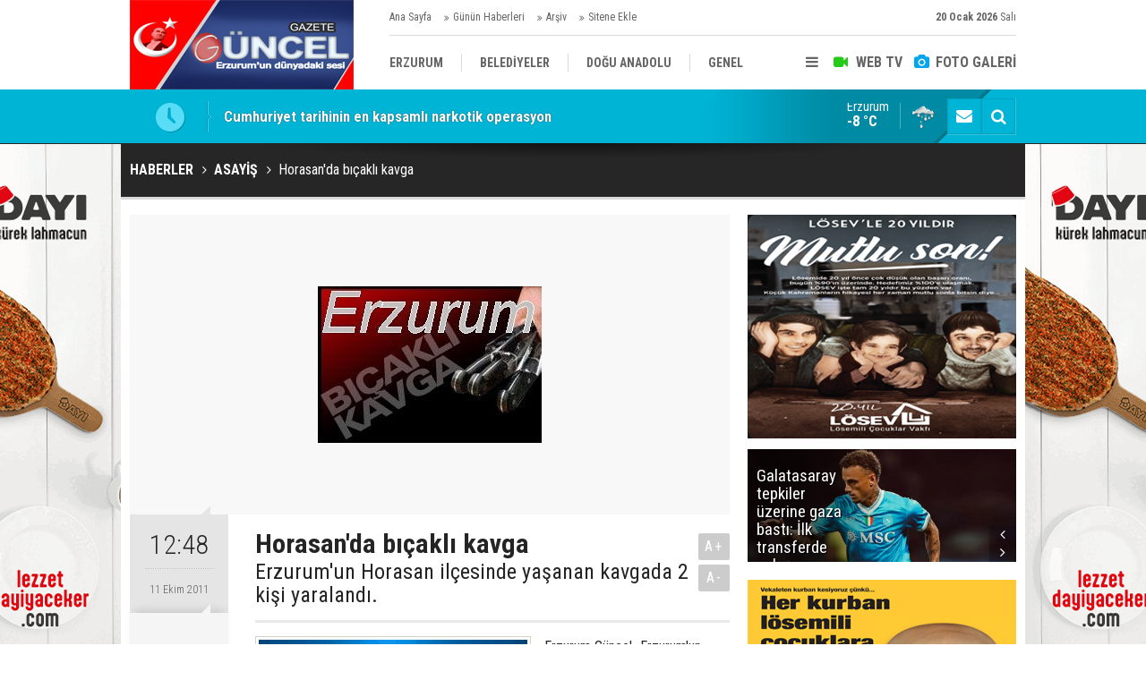

--- FILE ---
content_type: text/html; charset=UTF-8
request_url: https://www.gazeteguncel.com/horasanda-bicakli-kavga-22963h.htm
body_size: 8162
content:
<!DOCTYPE html>
<html lang="tr" itemscope itemtype="http://schema.org/NewsArticle">
<head>
<base href="https://www.gazeteguncel.com/" target="_self"/>
<meta http-equiv="Content-Type" content="text/html; charset=UTF-8" />
<meta http-equiv="Content-Language" content="tr" />
<meta name="viewport" content="width=device-width,initial-scale=1,minimum-scale=1,maximum-scale=1,user-scalable=0" />
<link rel="icon" href="/favicon.ico?1"> 
<meta http-equiv="Refresh" content="300" />
<title>Horasan&#039;da bıçaklı kavga</title>
<meta name="description" content="Erzurum&#039;un Horasan ilçesinde yaşanan kavgada 2 kişi yaralandı." />
<link rel="canonical" href="https://www.gazeteguncel.com/horasanda-bicakli-kavga-22963h.htm" />
<link rel="amphtml" href="https://www.gazeteguncel.com/service/amp/horasanda-bicakli-kavga-22963h.htm">
<link rel="image_src" type="image/jpeg" href="https://www.gazeteguncel.com/d/news/15789.jpg" />
<meta name="DC.date.issued" content="2011-10-11T12:48:57+03:00" />
<meta property="og:site_name" content="Gazete Güncel" />
<meta property="og:url" content="https://www.gazeteguncel.com/horasanda-bicakli-kavga-22963h.htm" />
<meta property="og:title" content="Horasan&#039;da bıçaklı kavga" />
<meta property="og:description" content="Erzurum&#039;un Horasan ilçesinde yaşanan kavgada 2 kişi yaralandı." />
<meta property="og:image" content="https://www.gazeteguncel.com/d/news/15789.jpg" />
<meta property="og:type" content="article" />
<meta name="twitter:card" content="summary_large_image">
<meta name="twitter:image" content="https://www.gazeteguncel.com/d/news/15789.jpg" />
<meta name="twitter:site" content="@">
<meta name="twitter:url" content="https://www.gazeteguncel.com/horasanda-bicakli-kavga-22963h.htm">
<meta name="twitter:title" content="Horasan&#039;da bıçaklı kavga" />
<meta name="twitter:description" content="Erzurum&#039;un Horasan ilçesinde yaşanan kavgada 2 kişi yaralandı." />
<meta itemprop="author" content="Gazete Güncel" />
<meta itemprop="url" content="https://www.gazeteguncel.com/horasanda-bicakli-kavga-22963h.htm" />
<meta itemprop="thumbnailUrl" content="https://www.gazeteguncel.com/d/news_t/15789.jpg" />
<meta itemprop="articleSection" content="Asayiş" />
<meta itemprop="dateCreated" content="2011-10-11T12:48:57+03:00" />
<meta itemprop="dateModified" content="-0001-11-30T00:00:00+01:56" />
<meta itemprop="mainEntityOfPage" content="https://www.gazeteguncel.com/asayis-haberleri-8hk.htm" />
<meta itemprop="image" content="https://www.gazeteguncel.com/d/news/15789.jpg" />
<link href="https://www.gazeteguncel.com/s/style.css?170224.css" type="text/css" rel="stylesheet" />
<script type="text/javascript">var BURL="https://www.gazeteguncel.com/"; var SURL="https://www.gazeteguncel.com/s/"; var DURL="https://www.gazeteguncel.com/d/";</script>
<script type="text/javascript" src="https://www.gazeteguncel.com/s/function.js?170224.js"></script>
<script>
  (function(i,s,o,g,r,a,m){i['GoogleAnalyticsObject']=r;i[r]=i[r]||function(){
  (i[r].q=i[r].q||[]).push(arguments)},i[r].l=1*new Date();a=s.createElement(o),
  m=s.getElementsByTagName(o)[0];a.async=1;a.src=g;m.parentNode.insertBefore(a,m)
  })(window,document,'script','https://www.google-analytics.com/analytics.js','ga');

  ga('create', 'UA-82152521-1', 'auto');
  ga('send', 'pageview');

</script>


<script async src="//pagead2.googlesyndication.com/pagead/js/adsbygoogle.js"></script>
<script>
  (adsbygoogle = window.adsbygoogle || []).push({
    google_ad_client: "ca-pub-5765411667902399",
    enable_page_level_ads: true
  });
</script>
<script data-ad-client="ca-pub-6134004460858765" async src="https://pagead2.googlesyndication.com/pagead/js/adsbygoogle.js">
</script>
<!--[if lt IE 9]>
<script src="https://oss.maxcdn.com/html5shiv/3.7.2/html5shiv.min.js"></script>
<script src="https://oss.maxcdn.com/respond/1.4.2/respond.min.js"></script>
<![endif]-->
</head>
<body class="body-main boxed">
<div class="CM_pageskin left visible-lg visible-md fixed"><a href="" target="_blank "><img src="https://www.gazeteguncel.com/d/banner/gifmaker-me.20240330125700.gif" width="175" height="600" alt=""/></div><div class="CM_pageskin right visible-lg visible-md fixed"><a href="" target="_blank "><img src="https://www.gazeteguncel.com/d/banner/gifmaker-me.20240330125700.gif" width="175" height="600" alt=""/></div><header class="base-header"><div class="container"><a class="logo" href="https://www.gazeteguncel.com/" rel="home"><img class="img-responsive" src="https://www.gazeteguncel.com/s/i/logo.png" alt="Gazete Güncel" width="250" height="100" /></a><div class="bar bar1"><ul class="nav-ql pull-left"><li class="parent"><i class="icon-angle-double-right"></i><a href="https://www.gazeteguncel.com/./" target="_self">Ana Sayfa</a></li><li class="parent"><i class="icon-angle-double-right"></i><a href="https://www.gazeteguncel.com/gunun-haberleri.htm" target="_self">Günün Haberleri</a></li><li class="parent"><i class="icon-angle-double-right"></i><a href="https://www.gazeteguncel.com/search_result.php" target="_self">Arşiv</a></li><li class="parent"><i class="icon-angle-double-right"></i><a href="https://www.gazeteguncel.com/sitene-ekle.htm" target="_self">Sitene Ekle</a></li></ul><span class="date pull-right"><b>20 Ocak 2026</b> Salı</span></div><div class="bar bar2"><div class="nav-mini pull-right"><span class="toggle" id="menu_toggle" title="Menu"><i class="icon-menu"></i></span><a href="https://www.gazeteguncel.com/video-galeri.htm" title="Web TV"><i class="icon-videocam"></i><span>WEB TV</span></a><a href="https://www.gazeteguncel.com/foto-galeri.htm" title="Foto Galeri"><i class="icon-camera"></i><span>FOTO GALERİ</span></a></div><nav class="nav-top pull-left"><ul class="clearfix"><li><a href="https://www.gazeteguncel.com/erzurum-haberleri-1hk.htm" target="_self"><span>ERZURUM</span></a></li><li><a href="https://www.gazeteguncel.com/belediyeler-haberleri-116hk.htm" target="_self"><span>BELEDİYELER</span></a></li><li><a href="https://www.gazeteguncel.com/dogu-anadolu-haberleri-25hk.htm" target="_self"><span>DOĞU ANADOLU</span></a></li><li><a href="https://www.gazeteguncel.com/genel-haberleri-12hk.htm" target="_self"><span>GENEL</span></a></li><li><a href="https://www.gazeteguncel.com/siyaset-haberleri-5hk.htm" target="_self"><span>SİYASET</span></a></li><li><a href="https://www.gazeteguncel.com/afad-savas-haberleri-113hk.htm" target="_self"><span>AFAD/ SAVAŞ</span></a></li><li><a href="https://www.gazeteguncel.com/spor-haberleri-10hk.htm" target="_self"><span>SPOR</span></a></li><li><a href="https://www.gazeteguncel.com/kultursanatmagazin-haberleri-9hk.htm" target="_self"><span>KÜLTÜR/SANAT//MAĞAZİN</span></a></li><li><a href="https://www.gazeteguncel.com/bodrum-haberleri-7hk.htm" target="_self"><span>BODRUM</span></a></li></ul></nav></div><div id="menu"><ul class="topics clearfix"><li><span>Kategoriler</span><ul><li><a href="https://www.gazeteguncel.com/afad-savas-haberleri-113hk.htm" target="_self">Afad/ Savaş</a></li><li><a href="https://www.gazeteguncel.com/asayis-haberleri-8hk.htm" target="_self">Asayiş</a></li><li><a href="https://www.gazeteguncel.com/belediyeler-haberleri-116hk.htm" target="_self">Belediyeler</a></li><li><a href="https://www.gazeteguncel.com/bodrum-haberleri-7hk.htm" target="_self">Bodrum</a></li><li><a href="https://www.gazeteguncel.com/dogu-anadolu-haberleri-25hk.htm" target="_self">Doğu Anadolu</a></li><li><a href="https://www.gazeteguncel.com/egitim-haberleri-6hk.htm" target="_self">Eğitim</a></li><li><a href="https://www.gazeteguncel.com/ekonomi-haberleri-110hk.htm" target="_self">Ekonomi</a></li><li><a href="https://www.gazeteguncel.com/erzurum-haberleri-1hk.htm" target="_self">Erzurum</a></li><li><a href="https://www.gazeteguncel.com/genel-haberleri-12hk.htm" target="_self">Genel</a></li><li><a href="https://www.gazeteguncel.com/guncel-medya-haberleri-112hk.htm" target="_self">Güncel Medya</a></li><li><a href="https://www.gazeteguncel.com/kultursanatmagazin-haberleri-9hk.htm" target="_self">Kültür/Sanat//Mağazin</a></li><li><a href="https://www.gazeteguncel.com/mugla-haberleri-2hk.htm" target="_self">Muğla</a></li><li><a href="https://www.gazeteguncel.com/siyaset-haberleri-5hk.htm" target="_self">Siyaset</a></li><li><a href="https://www.gazeteguncel.com/spor-haberleri-10hk.htm" target="_self">Spor</a></li><li><a href="https://www.gazeteguncel.com/teknoloji-haberleri-115hk.htm" target="_self">Teknoloji</a></li><li><a href="https://www.gazeteguncel.com/yasam-haberleri-109hk.htm" target="_self">Yaşam</a></li></ul></li><li><span>Foto Galeri</span><ul><li><a href="https://www.gazeteguncel.com/asayis-11gk.htm">Asayiş</a></li><li><a href="https://www.gazeteguncel.com/belediyeler-4gk.htm">Belediyeler</a></li><li><a href="https://www.gazeteguncel.com/bolge-3gk.htm">Bölge</a></li><li><a href="https://www.gazeteguncel.com/egitim-9gk.htm">Eğitim</a></li><li><a href="https://www.gazeteguncel.com/erzurum-1gk.htm">Erzurum</a></li><li><a href="https://www.gazeteguncel.com/genel-8gk.htm">Genel</a></li><li><a href="https://www.gazeteguncel.com/magazinkultur-sanat-10gk.htm">Mağazin/Kültür Sanat</a></li><li><a href="https://www.gazeteguncel.com/saglik-7gk.htm">Sağlık</a></li><li><a href="https://www.gazeteguncel.com/savas-2gk.htm">Savaş</a></li><li><a href="https://www.gazeteguncel.com/siyaset-5gk.htm">Siyaset</a></li><li><a href="https://www.gazeteguncel.com/spor-6gk.htm">Spor</a></li></ul></li><li><span>Web TV</span><ul><li><a href="https://www.gazeteguncel.com/asayis-10vk.htm">Asayiş</a></li><li><a href="https://www.gazeteguncel.com/belediyeler-11vk.htm">Belediyeler</a></li><li><a href="https://www.gazeteguncel.com/bolge-8vk.htm">Bölge</a></li><li><a href="https://www.gazeteguncel.com/dunya-3vk.htm">Dünya</a></li><li><a href="https://www.gazeteguncel.com/egitim-14vk.htm">Eğitim</a></li><li><a href="https://www.gazeteguncel.com/erzurum-6vk.htm">Erzurum</a></li><li><a href="https://www.gazeteguncel.com/genel-5vk.htm">Genel</a></li><li><a href="https://www.gazeteguncel.com/ilceler-7vk.htm">İlçeler</a></li><li><a href="https://www.gazeteguncel.com/komik-15vk.htm">Komik</a></li><li><a href="https://www.gazeteguncel.com/medya-13vk.htm">Medya</a></li><li><a href="https://www.gazeteguncel.com/saglik-12vk.htm">Sağlık</a></li><li><a href="https://www.gazeteguncel.com/siyaset-9vk.htm">Siyaset</a></li><li><a href="https://www.gazeteguncel.com/spor-4vk.htm">Spor</a></li></ul></li><li><span>Diğer</span><ul><li><a href="https://www.gazeteguncel.com/yazarlar.htm">Yazarlar</a></li><li><a href="https://www.gazeteguncel.com/mansetler.htm">Manşetler</a></li><li><a href="https://www.gazeteguncel.com/gunun-haberleri.htm">Günün Haberleri</a></li><li><a href="https://www.gazeteguncel.com/gazete.htm">Gazete Manşetleri</a></li><li><a href="https://www.gazeteguncel.com/sitene-ekle.htm">Sitene Ekle</a></li><li><a href="https://www.gazeteguncel.com/contact.php">İletişim</a></li></ul></li></ul></div></div></header><main role="main"><div class="bar-lm"><div class="container"><div class="last-min pull-left"><ul class="owl-carousel"><li><a href="https://www.gazeteguncel.com/cumhuriyet-tarihinin-en-kapsamli-narkotik-operasyon-169933h.htm">Cumhuriyet tarihinin en kapsamlı narkotik operasyon</a></li><li><a href="https://www.gazeteguncel.com/chp-il-baskani-es-yine-sasirtti-iste-o-aciklama-169920h.htm">CHP İl Başkanı Eş, yine şaşırttı: İşte o açıklama</a></li><li><a href="https://www.gazeteguncel.com/erzurumda-polisin-orantisiz-guc-kullandi-valilik-sorusturma-baslatti-169930h.htm">Erzurum'da polisin orantısız güç kullandı: Valilik soruşturma başlattı</a></li><li><a href="https://www.gazeteguncel.com/galatasaray-tepkiler-uzerine-gaza-basti-ilk-transferde-anlasma-saglandi-169929h.htm">Galatasaray tepkiler üzerine gaza bastı: İlk transferde anlaşma sağlandı</a></li><li><a href="https://www.gazeteguncel.com/tum-calisanlari-ilgilendiren-degisiklik-169923h.htm">Tüm çalışanları ilgilendiren değişiklik</a></li><li><a href="https://www.gazeteguncel.com/raki-masasinda-sela-okutmustu-mhpden-ihrac-edildi-169932h.htm">Rakı masasında sela okutmuştu! MHP'den ihraç edildi</a></li><li><a href="https://www.gazeteguncel.com/fenerbahcede-kerem-akturkoglu-sikintisi-alanyaspor-maci-sonrasi-dayanamadilar-169928h.htm">Fenerbahçe'de Kerem Aktürkoğlu sıkıntısı: Alanyaspor maçı sonrası dayanamadılar</a></li><li><a href="https://www.gazeteguncel.com/ataturk-universitesi-ile-kudakadan-geleneksel-el-sanatlarina-guclu-destek-169931h.htm">Atatürk Üniversitesi ile Kudaka’dan geleneksel el sanatlarına güçlü destek</a></li><li><a href="https://www.gazeteguncel.com/bahceli-sefalet-ucreti-demisti-169922h.htm">Bahçeli 'sefalet ücreti' demişti!</a></li><li><a href="https://www.gazeteguncel.com/besiktas-kotu-haberi-duyurdu-saatler-kala-kadrodan-cikarildi-169927h.htm">Beşiktaş kötü haberi duyurdu: Saatler kala kadrodan çıkarıldı</a></li></ul></div><div class="nav-tool pull-right"><a href="https://www.gazeteguncel.com/contact.php" title="İletişim"><i class="icon-mail-alt"></i></a><a href="https://www.gazeteguncel.com/search_result.php" title="Site içi arama"><i class="icon-search"></i></a></div><a class="weather-info pull-right" href="https://www.gazeteguncel.com/weather_report.php" title="Hava durumu" style="background-position: right -203px;"><span class="city">Erzurum<span>-8 °C</span></span></a></div></div><div class="page-title"><div class="container"><ol itemscope itemtype="http://schema.org/BreadcrumbList">
<li itemscope itemtype="http://schema.org/ListItem" itemprop="itemListElement"><a itemprop="item" href="https://www.gazeteguncel.com/"><h1 itemprop="name">HABERLER</h1></a></li>
<li itemscope itemtype="http://schema.org/ListItem" itemprop="itemListElement"><a itemprop="item" href="https://www.gazeteguncel.com/asayis-haberleri-8hk.htm"><h2 itemprop="name">ASAYİŞ</h2></a></li>
<li itemscope itemtype="http://schema.org/ListItem" itemprop="itemListElement"><span itemprop="name">Horasan'da bıçaklı kavga</span></li></ol></div></div><div class="page-inner"><div class="container clearfix"><div class="page-content"><div data-order="1" data-id="22963" data-title="Horasan&#039;da bıçaklı kavga" data-url="https://www.gazeteguncel.com/horasanda-bicakli-kavga-22963h.htm"><div class="imgc image"><img src="https://www.gazeteguncel.com/d/news/15789.jpg" alt="Horasan&#039;da bıçaklı kavga" /></div><aside class="article-side clearfix"><div class="content-date" itemprop="datePublished" content="2011-10-11T12:48:57+03:00"><span class="p1">12:48</span><span class="p2">11 Ekim 2011</span></div><div class="content-tools bookmark-block" data-type="1"><a class="icon-mail-alt" rel="nofollow" href="javascript:void(0)" onclick="return openPopUp_520x390('https://www.gazeteguncel.com/send_to_friend.php?type=1&amp;id=22963');" title="Arkadaşına Gönder"></a><a class="icon-print" rel="nofollow" href="javascript:void(0)" onclick="return openPopUp_670x500('https://www.gazeteguncel.com/print.php?type=1&amp;id=22963')" title="Yazdır"></a><span class="icon-comment" onclick="$.scrollTo('.comment-block', 600);" title="Yorum Yap"></span></div></aside><article class="news-detail clearfix"><div class="content-heading"><h1 class="content-title" itemprop="name">Horasan'da bıçaklı kavga</h1><h2 class="content-description" itemprop="description"><summary>Erzurum'un Horasan ilçesinde yaşanan kavgada 2 kişi yaralandı.</summary></h2><div class="text-size"><span onclick="changeFontSize('.text-content', 'u');" title="Yazıyı büyüt">A+</span><span onclick="changeFontSize('.text-content', 'd');" title="Yazıyı küçült">A-</span></div></div><div class="advert"><div class="holder"><a href="http://guvendikmarket.com/" target="_blank "><img src="https://www.gazeteguncel.com/d/banner/gifmaker-me.20240330130235.gif" width="300" height="250" alt=""/></a></div></div><div itemprop="articleBody" class="text-content"><p>Erzurum Güncel- Erzurum'un Horasan ilçesinde son aylarda yaşanan bıçaklama olaylarına bir yenisi daha eklendi.

Horsan'da köyde başlayan tartışma, ilçe merkezinde kavgaya dönüştü. Alınan bilgilere göre, Gündeğer köyünde bilenmeyen bir nedenden dolayı F.Y  ile A.K  arasında sözlü tartışma çıktı. Daha sonra söz konusu kişiler ilçe merkezinde yeniden karşılaşarak tartışmaya başladılar. 

Tartışmanın kavgaya dönüşmesi üzerine bıçakla yaralanan A.K ile başından yaralana F.Y, Horasan Devlet Hastanesi'ne kaldırıldı. 

Durumu ağır olan F.Y daha sonra ambulansla Erzurum Bölge Eğitim ve Araştırma Hastanesi'ne sevk edildi. F.Y'nin hayati tehlikesinin bulunduğu öğrenildi. Olayla ilgili soruşturma başlatıldı.</p></div></article><div class="middle_sub_page_title"><span>Önceki ve Sonraki Haberler</span></div><div class="news-other-nav clearfix"><a class="prev" href="https://www.gazeteguncel.com/kazim-karabekirin-kitabi-cikti-22962h.htm" rel="prev"><i class="icon-angle-left"></i><img class="img-responsive" src="https://www.gazeteguncel.com/d/news/15788.jpg" alt="" /><span class="t">Kazım Karabekir'in kitabı çıktı</span></a><a class="next" href="https://www.gazeteguncel.com/agrili-asker-kendini-vurdu-22964h.htm" rel="next"><i class="icon-angle-right"></i><img class="img-responsive" src="https://www.gazeteguncel.com/d/news/15790.jpg" alt="" /><span class="t">Ağrılı asker kendini vurdu!</span></a></div><section class="comment-block"><h1 class="caption"><span>HABERE</span> YORUM KAT</h1><div class="comment_add clearfix"><form method="post" id="comment_form_22963" onsubmit="return addComment(this, 1, 22963);"><textarea name="comment_content" class="comment_content" rows="6" placeholder="YORUMUNUZ" maxlength="500"></textarea><input type="hidden" name="reply" value="0" /><span class="reply_to"></span><input type="text" name="member_name" class="member_name" placeholder="AD-SOYAD" /><input type="submit" name="comment_submit" class="comment_submit" value="YORUMLA" /></form><div class="info"><b>UYARI:</b> Küfür, hakaret, rencide edici cümleler veya imalar, inançlara saldırı içeren, imla kuralları ile yazılmamış,<br /> Türkçe karakter kullanılmayan ve büyük harflerle yazılmış yorumlar onaylanmamaktadır.</div></div></section><div id="fb-comments-22963" class="fb-comments" data-href="https://www.gazeteguncel.com/horasanda-bicakli-kavga-22963h.htm" data-width="100%" data-numposts="5" data-colorscheme="light"></div><div class="banner"><script async src="https://pagead2.googlesyndication.com/pagead/js/adsbygoogle.js?client=ca-pub-1442136454405846"
     crossorigin="anonymous"></script></div></div></div><aside class="base-side clearfix"><div class="banner banner-side"><a href="https://www.losev.org.tr/v6" target="_blank">
                        <img alt="kizilay_banner_300X250" src="http://www.gazeteguncel.com/d/banner/losev.jpg" >
                    </a></div><div class="headline-side"><ul class="owl-responsive-1200 owl-carousel"><li><a href="https://www.gazeteguncel.com/galatasaray-tepkiler-uzerine-gaza-basti-ilk-transferde-anlasma-saglandi-169929h.htm"><img src="https://www.gazeteguncel.com/d/news/265566.jpg" alt="Galatasaray tepkiler üzerine gaza bastı: İlk transferde anlaşma sağlandı" /><span class="title">Galatasaray tepkiler üzerine gaza bastı: İlk transferde anlaşma sağlandı</span></a></li><li><a href="https://www.gazeteguncel.com/fenerbahcede-kerem-akturkoglu-sikintisi-alanyaspor-maci-sonrasi-dayanamadilar-169928h.htm"><img class="owl-lazy" src="https://www.gazeteguncel.com/s/i/img-rep.gif" data-src="https://www.gazeteguncel.com/d/news/265565.jpg" alt="Fenerbahçe&#039;de Kerem Aktürkoğlu sıkıntısı: Alanyaspor maçı sonrası dayanamadılar" /><span class="title">Fenerbahçe'de Kerem Aktürkoğlu sıkıntısı: Alanyaspor maçı sonrası dayanamadılar</span></a></li><li><a href="https://www.gazeteguncel.com/besiktas-kotu-haberi-duyurdu-saatler-kala-kadrodan-cikarildi-169927h.htm"><img class="owl-lazy" src="https://www.gazeteguncel.com/s/i/img-rep.gif" data-src="https://www.gazeteguncel.com/d/news/265564.jpg" alt="Beşiktaş kötü haberi duyurdu: Saatler kala kadrodan çıkarıldı" /><span class="title">Beşiktaş kötü haberi duyurdu: Saatler kala kadrodan çıkarıldı</span></a></li><li><a href="https://www.gazeteguncel.com/fenerbahcenin-kante-transferini-baltalayan-isim-ortaya-cikti-169926h.htm"><img class="owl-lazy" src="https://www.gazeteguncel.com/s/i/img-rep.gif" data-src="https://www.gazeteguncel.com/d/news/265563.jpg" alt="Fenerbahçe&#039;nin Kante transferini baltalayan isim ortaya çıktı" /><span class="title">Fenerbahçe'nin Kante transferini baltalayan isim ortaya çıktı</span></a></li><li><a href="https://www.gazeteguncel.com/sinan-engin-acun-ilicalinin-fenerbahcedeki-basarisini-acikladi-169918h.htm"><img class="owl-lazy" src="https://www.gazeteguncel.com/s/i/img-rep.gif" data-src="https://www.gazeteguncel.com/d/news/265549.jpg" alt="Sinan Engin Acun Ilıcalı&#039;nın Fenerbahçe&#039;deki başarısını açıkladı" /><span class="title">Sinan Engin Acun Ilıcalı'nın Fenerbahçe'deki başarısını açıkladı</span></a></li><li><a href="https://www.gazeteguncel.com/galatasarayi-karistirdi-amedspor-talip-oldu-169919h.htm"><img class="owl-lazy" src="https://www.gazeteguncel.com/s/i/img-rep.gif" data-src="https://www.gazeteguncel.com/d/news/265550.jpg" alt="Galatasaray&#039;ı karıştırdı: Amedspor talip oldu" /><span class="title">Galatasaray'ı karıştırdı: Amedspor talip oldu</span></a></li><li><a href="https://www.gazeteguncel.com/ozbalta-bu-galibiyet-erzuruma-armagan-olsun-169911h.htm"><img class="owl-lazy" src="https://www.gazeteguncel.com/s/i/img-rep.gif" data-src="https://www.gazeteguncel.com/d/news/265532.jpg" alt="Özbalta: Bu galibiyet Erzurum’a armağan olsun" /><span class="title">Özbalta: Bu galibiyet Erzurum’a armağan olsun</span></a></li><li><a href="https://www.gazeteguncel.com/fenerbahcenin-plani-gundem-oldu-alman-kulupleri-de-katilacak-169908h.htm"><img class="owl-lazy" src="https://www.gazeteguncel.com/s/i/img-rep.gif" data-src="https://www.gazeteguncel.com/d/news/265527.jpg" alt="Fenerbahçe&#039;nin planı gündem oldu: Alman kulüpleri de katılacak" /><span class="title">Fenerbahçe'nin planı gündem oldu: Alman kulüpleri de katılacak</span></a></li><li><a href="https://www.gazeteguncel.com/erman-toroglu-galatasarayda-puan-kaybinin-sorumlusunu-acikladi-169900h.htm"><img class="owl-lazy" src="https://www.gazeteguncel.com/s/i/img-rep.gif" data-src="https://www.gazeteguncel.com/d/news/265512.jpg" alt="Erman Toroğlu Galatasaray&#039;da puan kaybının sorumlusunu açıkladı" /><span class="title">Erman Toroğlu Galatasaray'da puan kaybının sorumlusunu açıkladı</span></a></li><li><a href="https://www.gazeteguncel.com/amedspordan-erzurum-cagrisi-keske-gullerle-karsilansak-169895h.htm"><img class="owl-lazy" src="https://www.gazeteguncel.com/s/i/img-rep.gif" data-src="https://www.gazeteguncel.com/d/news/265503.jpg" alt="Amedspor’dan Erzurum çağrısı: Keşke güllerle karşılansak" /><span class="title">Amedspor’dan Erzurum çağrısı: Keşke güllerle karşılansak</span></a></li></ul></div><div class="banner banner-side"><a href="https://www.losev.org.tr/v6" target="_blank"><img src="http://www.gazeteguncel.com/d/banner/loseev.jpg" width="300" height="250" alt=""/></a></div><div class="side-content news-side-list"><div class="side-caption-2"><span>Bu Kategorideki Diğer Haberler</span></div><div class="row ms-row-fit"><a class="col-xs-12 col-ms-6 col-sm-6 col-md-12" href="cumhuriyet-tarihinin-en-kapsamli-narkotik-operasyon-169933h.htm"><img class="img-responsive" src="https://www.gazeteguncel.com/d/news/265573.jpg" alt="Cumhuriyet tarihinin en kapsamlı narkotik operasyon" /><span class="t">Cumhuriyet tarihinin en kapsamlı narkotik operasyon</span></a><a class="col-xs-12 col-ms-6 col-sm-6 col-md-12" href="yine-genc-yine-bicaklama-169916h.htm"><img class="img-responsive" src="https://www.gazeteguncel.com/d/news/265542.jpg" alt="Yine genç yine bıçaklama!" /><span class="t">Yine genç yine bıçaklama!</span></a><a class="col-xs-12 col-ms-6 col-sm-6 col-md-12" href="kirmizi-bulten-ve-kirmizi-difuzyonla-aranan-17-suclu-yakalandi-169880h.htm"><img class="img-responsive" src="https://www.gazeteguncel.com/d/news/265472.jpg" alt="Kırmızı bülten ve kırmızı difüzyonla aranan 17 suçlu yakalandı" /><span class="t">Kırmızı bülten ve kırmızı difüzyonla aranan 17 suçlu yakalandı</span></a><a class="col-xs-12 col-ms-6 col-sm-6 col-md-12" href="trafikte-yeni-donem-ihlallere-rekor-cezalar-yolda-169858h.htm"><img class="img-responsive" src="https://www.gazeteguncel.com/d/news/265432.jpg" alt="Trafikte yeni dönem: İhlallere rekor cezalar yolda" /><span class="t">Trafikte yeni dönem: İhlallere rekor cezalar yolda</span></a><a class="col-xs-12 col-ms-6 col-sm-6 col-md-12" href="universiteye-kaydolmus-butun-kizlarin-fotograflarini-oylamaya-acmisti-169842h.htm"><img class="img-responsive" src="https://www.gazeteguncel.com/d/news/265404.jpg" alt="Üniversiteye kaydolmuş bütün kızların fotoğraflarını oylamaya açmıştı!" /><span class="t">Üniversiteye kaydolmuş bütün kızların fotoğraflarını oylamaya açmıştı!</span></a></div></div><div class="banner banner-side"><a href="https://www.losev.org.tr/v6" target="_blank">
                        <img alt="kizilay_banner_300X250" src="http://www.gazeteguncel.com/d/banner/losev.jpg" >
                    </a></div><div class="side-content currency-side"><ul class="row clearfix"><li class="col-xs-6 col-ms-3 col-md-6 up">DOLAR<span>43.29</span></li><li class="col-xs-6 col-ms-3 col-md-6 up">EURO<span>50.57</span></li><li class="col-xs-6 col-ms-3 col-md-6 up">ALTIN<span>6563.81</span></li><li class="col-xs-6 col-ms-3 col-md-6 up">BIST 100<span>12433.5</span></li></ul></div><div class="banner banner-side"><a href="https://www.mehmetcik.org.tr/?popup=no" target="_blank"><img src="http://www.gazeteguncel.com/d/banner/mehmetcikk.jpg" width="300" height="250" alt=""/></a></div><div class="headline-side cat-news-side box-blue"><ul class="owl-responsive-1200 owl-carousel"><li><a href="https://www.gazeteguncel.com/cumhuriyet-tarihinin-en-kapsamli-narkotik-operasyon-169933h.htm"><img src="https://www.gazeteguncel.com/d/news/265573.jpg" alt="Cumhuriyet tarihinin en kapsamlı narkotik operasyon" /><span class="title">Cumhuriyet tarihinin en kapsamlı narkotik operasyon</span></a></li><li><a href="https://www.gazeteguncel.com/yine-genc-yine-bicaklama-169916h.htm"><img src="https://www.gazeteguncel.com/d/news/265542.jpg" alt="Yine genç yine bıçaklama!" /><span class="title">Yine genç yine bıçaklama!</span></a></li><li><a href="https://www.gazeteguncel.com/kirmizi-bulten-ve-kirmizi-difuzyonla-aranan-17-suclu-yakalandi-169880h.htm"><img src="https://www.gazeteguncel.com/d/news/265472.jpg" alt="Kırmızı bülten ve kırmızı difüzyonla aranan 17 suçlu yakalandı" /><span class="title">Kırmızı bülten ve kırmızı difüzyonla aranan 17 suçlu yakalandı</span></a></li><li><a href="https://www.gazeteguncel.com/trafikte-yeni-donem-ihlallere-rekor-cezalar-yolda-169858h.htm"><img src="https://www.gazeteguncel.com/d/news/265432.jpg" alt="Trafikte yeni dönem: İhlallere rekor cezalar yolda" /><span class="title">Trafikte yeni dönem: İhlallere rekor cezalar yolda</span></a></li><li><a href="https://www.gazeteguncel.com/universiteye-kaydolmus-butun-kizlarin-fotograflarini-oylamaya-acmisti-169842h.htm"><img src="https://www.gazeteguncel.com/d/news/265404.jpg" alt="Üniversiteye kaydolmuş bütün kızların fotoğraflarını oylamaya açmıştı!" /><span class="title">Üniversiteye kaydolmuş bütün kızların fotoğraflarını oylamaya açmıştı!</span></a></li></ul></div><div class="headline-side cat-news-side box-pink"><ul class="owl-responsive-1200 owl-carousel"><li><a href="https://www.gazeteguncel.com/bakan-tekin-agrida-besizlere-karne-sevinci-yasatti-169885h.htm"><img src="https://www.gazeteguncel.com/d/news/265482.jpg" alt="Bakan Tekin, Ağrı’da beşizlere karne sevinci yaşattı" /><span class="title">Bakan Tekin, Ağrı’da beşizlere karne sevinci yaşattı</span></a></li><li><a href="https://www.gazeteguncel.com/yusuf-tekinden-ataturk-karnelerden-kaldirildi-iddialarina-cevap-169859h.htm"><img src="https://www.gazeteguncel.com/d/news/265434.jpg" alt="Yusuf Tekin&#039;den &#039;Atatürk karnelerden kaldırıldı&#039; iddialarına cevap" /><span class="title">Yusuf Tekin'den 'Atatürk karnelerden kaldırıldı' iddialarına cevap</span></a></li><li><a href="https://www.gazeteguncel.com/ataturk-universitesi-arastirma-universiteleri-arasinda-2025-yilinin-yildizi-oldu-169671h.htm"><img src="https://www.gazeteguncel.com/d/news/265090.jpg" alt="Atatürk Üniversitesi, araştırma üniversiteleri arasında 2025 yılının yıldızı oldu" /><span class="title">Atatürk Üniversitesi, araştırma üniversiteleri arasında 2025 yılının yıldızı oldu</span></a></li><li><a href="https://www.gazeteguncel.com/ataturk-universitesinden-vekil-danismanina-ozel-kadro-mu-169638h.htm"><img src="https://www.gazeteguncel.com/d/news/265028.jpg" alt="Atatürk Üniversitesinden Vekil danışmanına özel kadro mu?" /><span class="title">Atatürk Üniversitesinden Vekil danışmanına özel kadro mu?</span></a></li><li><a href="https://www.gazeteguncel.com/erzurumun-tubitak-gururu-169455h.htm"><img src="https://www.gazeteguncel.com/d/news/264685.jpg" alt="Erzurum’un TÜBİTAK gururu" /><span class="title">Erzurum’un TÜBİTAK gururu</span></a></li></ul></div><div class="headline-side cat-news-side box-blue"><ul class="owl-responsive-1200 owl-carousel"><li><a href="https://www.gazeteguncel.com/9-il-icin-sari-uyari-yogun-kar-yagisina-dikkat-169913h.htm"><img src="https://www.gazeteguncel.com/d/news/265535.jpg" alt="9 il için &quot;sarı&quot; uyarı: Yoğun kar yağışına dikkat" /><span class="title">9 il için "sarı" uyarı: Yoğun kar yağışına dikkat</span></a></li><li><a href="https://www.gazeteguncel.com/bingol-erzurum-yolunda-kaza-3-yarali-169906h.htm"><img src="https://www.gazeteguncel.com/d/news/265523.jpg" alt="Bingöl-Erzurum yolunda kaza! 3 yaralı" /><span class="title">Bingöl-Erzurum yolunda kaza! 3 yaralı</span></a></li><li><a href="https://www.gazeteguncel.com/soguk-titretmeye-devam-edecek-ne-zamana-kadar-surecegi-belli-oldu-gun-verildi-169903h.htm"><img src="https://www.gazeteguncel.com/d/news/265517.jpg" alt="Soğuk titretmeye devam edecek! Ne zamana kadar süreceği belli oldu: Gün verildi" /><span class="title">Soğuk titretmeye devam edecek! Ne zamana kadar süreceği belli oldu: Gün verildi</span></a></li><li><a href="https://www.gazeteguncel.com/13-il-icin-yogun-kar-yagisi-uyarisi-169881h.htm"><img src="https://www.gazeteguncel.com/d/news/265474.jpg" alt="13 il için yoğun kar yağışı uyarısı" /><span class="title">13 il için yoğun kar yağışı uyarısı</span></a></li><li><a href="https://www.gazeteguncel.com/soguk-ve-yagisli-hava-geri-donuyor-169857h.htm"><img src="https://www.gazeteguncel.com/d/news/265430.jpg" alt="Soğuk ve yağışlı hava geri dönüyor" /><span class="title">Soğuk ve yağışlı hava geri dönüyor</span></a></li></ul></div><div class="headline-side cat-news-side box-blue"><ul class="owl-responsive-1200 owl-carousel"><li><a href="https://www.gazeteguncel.com/galatasaray-tepkiler-uzerine-gaza-basti-ilk-transferde-anlasma-saglandi-169929h.htm"><img src="https://www.gazeteguncel.com/d/news/265566.jpg" alt="Galatasaray tepkiler üzerine gaza bastı: İlk transferde anlaşma sağlandı" /><span class="title">Galatasaray tepkiler üzerine gaza bastı: İlk transferde anlaşma sağlandı</span></a></li><li><a href="https://www.gazeteguncel.com/fenerbahcede-kerem-akturkoglu-sikintisi-alanyaspor-maci-sonrasi-dayanamadilar-169928h.htm"><img src="https://www.gazeteguncel.com/d/news/265565.jpg" alt="Fenerbahçe&#039;de Kerem Aktürkoğlu sıkıntısı: Alanyaspor maçı sonrası dayanamadılar" /><span class="title">Fenerbahçe'de Kerem Aktürkoğlu sıkıntısı: Alanyaspor maçı sonrası dayanamadılar</span></a></li><li><a href="https://www.gazeteguncel.com/besiktas-kotu-haberi-duyurdu-saatler-kala-kadrodan-cikarildi-169927h.htm"><img src="https://www.gazeteguncel.com/d/news/265564.jpg" alt="Beşiktaş kötü haberi duyurdu: Saatler kala kadrodan çıkarıldı" /><span class="title">Beşiktaş kötü haberi duyurdu: Saatler kala kadrodan çıkarıldı</span></a></li><li><a href="https://www.gazeteguncel.com/alanyaspor-galibiyeti-sonrasi-fenerbahcenin-yeni-transferine-cok-sert-sozler-169921h.htm"><img src="https://www.gazeteguncel.com/d/news/265553.jpg" alt="Alanyaspor galibiyeti sonrası Fenerbahçe&#039;nin yeni transferine çok sert sözler" /><span class="title">Alanyaspor galibiyeti sonrası Fenerbahçe'nin yeni transferine çok sert sözler</span></a></li><li><a href="https://www.gazeteguncel.com/fenerbahcenin-kante-transferini-baltalayan-isim-ortaya-cikti-169926h.htm"><img src="https://www.gazeteguncel.com/d/news/265563.jpg" alt="Fenerbahçe&#039;nin Kante transferini baltalayan isim ortaya çıktı" /><span class="title">Fenerbahçe'nin Kante transferini baltalayan isim ortaya çıktı</span></a></li></ul></div><div class="headline-side cat-news-side "><ul class="owl-responsive-1200 owl-carousel"><li><a href="https://www.gazeteguncel.com/oglundan-skandal-otesi-paylasim-168869h.htm"><img src="https://www.gazeteguncel.com/d/news/263566.jpg" alt="Oğlundan skandal ötesi paylaşım" /><span class="title">Oğlundan skandal ötesi paylaşım</span></a></li><li><a href="https://www.gazeteguncel.com/dondurmanin-da-tadi-kacti-167325h.htm"><img src="https://www.gazeteguncel.com/d/news/260733.jpg" alt="Dondurmanın da tadı kaçtı!" /><span class="title">Dondurmanın da tadı kaçtı!</span></a></li><li><a href="https://www.gazeteguncel.com/mugla-buyuksehirden-kadinlara-sosyal-destek-ve-dayanisma-merkezi-166840h.htm"><img src="https://www.gazeteguncel.com/d/news/259854.jpg" alt="Muğla Büyükşehir’den Kadınlara Sosyal Destek ve Dayanışma Merkezi" /><span class="title">Muğla Büyükşehir’den Kadınlara Sosyal Destek ve Dayanışma Merkezi</span></a></li><li><a href="https://www.gazeteguncel.com/buyuksehire-ait-yangin-tankerleri-gorevde-166740h.htm"><img src="https://www.gazeteguncel.com/d/news/259677.jpg" alt="Büyükşehir’e Ait Yangın Tankerleri Görevde" /><span class="title">Büyükşehir’e Ait Yangın Tankerleri Görevde</span></a></li><li><a href="https://www.gazeteguncel.com/muglada-direksiyon-kadinlarin-elinde-166714h.htm"><img src="https://www.gazeteguncel.com/d/news/259630.jpg" alt="Muğla’da Direksiyon Kadınların Elinde" /><span class="title">Muğla’da Direksiyon Kadınların Elinde</span></a></li></ul></div><div class="banner banner-side"><a href="https://www.losev.org.tr/v6" target="_blank"><img src="http://www.gazeteguncel.com/d/banner/loseev.jpg" width="300" height="250" alt=""/></a></div></aside></div></div></main><footer class="base-footer"><div class="container"><ul class="nav-footer"><li class="parent"><a href="https://www.gazeteguncel.com/./" target="_self">Ana Sayfa</a></li><li class="parent"><a href="https://www.gazeteguncel.com/identity.php" target="_self">Künye</a></li><li class="parent"><a href="https://www.gazeteguncel.com/contact.php" target="_self">İletişim</a></li><li class="parent"><a href="https://www.gazeteguncel.com/guest_book.php" target="_self">Ziyaretçi Defteri</a></li><li class="parent"><a href="https://www.gazeteguncel.com/rss/" target="_self">RSS</a></li></ul><div class="info">0532 235 71 84<br />Tüm Hakları Saklıdır &copy; 2016 <h1>Gazete Güncel</h1></div><div class="nav-social"><a href="http://www.facebook.com" rel="nofollow" target="_blank" title="Facebook ile takip et"><i class="icon-facebook"></i></a><a href="https://www.gazeteguncel.com/rss/" target="_blank" title="RSS, News Feed, Haber Beslemesi"><i class="icon-rss"></i></a><a href="https://www.gazeteguncel.com/member_login.php" title="Üye girişi"><i class="icon-lock"></i></a><a href="https://www.gazeteguncel.com/search_result.php" title="Site içi arama"><i class="icon-search"></i></a></div><div class="cm-sign"><a href="//www.cmbilisim.com/haber-portali-20s.htm" target="_blank" title="CMNews Haber Portalı Scripti">Haber Scripti</a><i class="icon-cm" title="CM Bilişim Teknolojileri"></i></div><div class="back-to-top"><i class="icon-up-open"></i></div></div></footer><!-- 0.0062110424041748 --></body></html>

--- FILE ---
content_type: text/html; charset=utf-8
request_url: https://www.google.com/recaptcha/api2/aframe
body_size: 268
content:
<!DOCTYPE HTML><html><head><meta http-equiv="content-type" content="text/html; charset=UTF-8"></head><body><script nonce="K4MMY405WF4DN2dvNO7_sw">/** Anti-fraud and anti-abuse applications only. See google.com/recaptcha */ try{var clients={'sodar':'https://pagead2.googlesyndication.com/pagead/sodar?'};window.addEventListener("message",function(a){try{if(a.source===window.parent){var b=JSON.parse(a.data);var c=clients[b['id']];if(c){var d=document.createElement('img');d.src=c+b['params']+'&rc='+(localStorage.getItem("rc::a")?sessionStorage.getItem("rc::b"):"");window.document.body.appendChild(d);sessionStorage.setItem("rc::e",parseInt(sessionStorage.getItem("rc::e")||0)+1);localStorage.setItem("rc::h",'1768894917544');}}}catch(b){}});window.parent.postMessage("_grecaptcha_ready", "*");}catch(b){}</script></body></html>